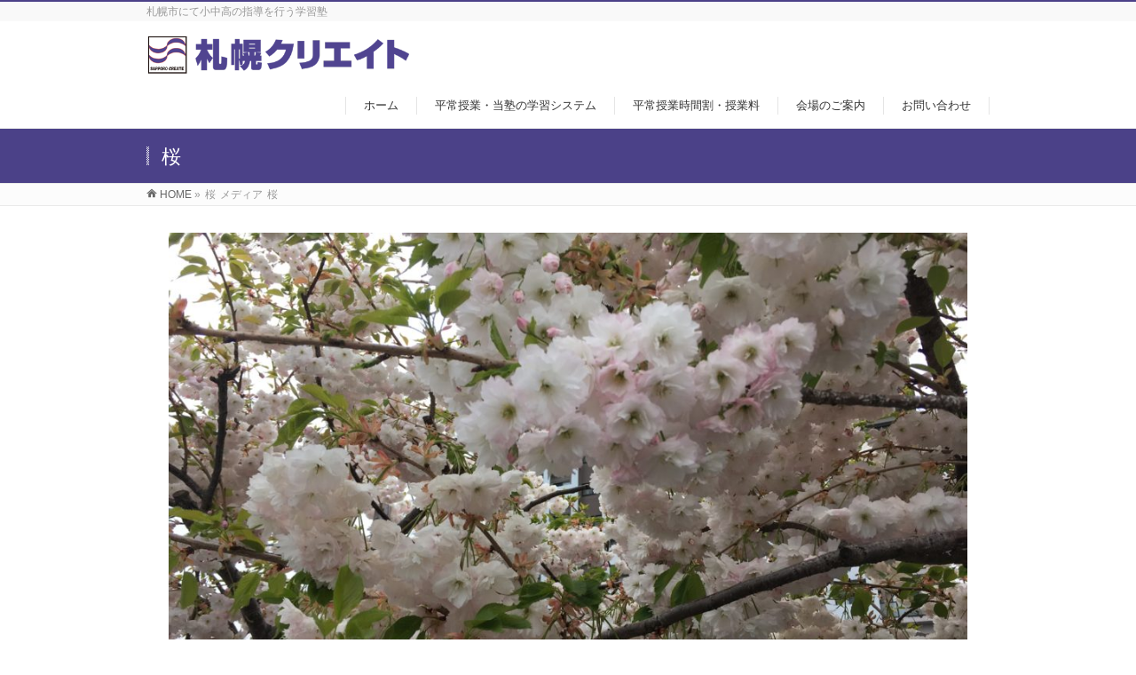

--- FILE ---
content_type: text/html; charset=UTF-8
request_url: https://spc-juku.com/%E3%81%8D%E3%82%8C%E3%81%84%E3%81%AA%E6%A1%9C%E3%80%80%E3%80%80%E5%8E%9A%E5%88%A5%E5%8C%97/%E6%A1%9C-2/
body_size: 10314
content:
<!DOCTYPE html>
<!--[if IE]>
<meta http-equiv="X-UA-Compatible" content="IE=Edge">
<![endif]-->
<html xmlns:fb="http://ogp.me/ns/fb#" lang="ja">
<head>
<meta charset="UTF-8" />
<link rel="start" href="https://spc-juku.com" title="HOME" />

<meta id="viewport" name="viewport" content="width=device-width, initial-scale=1">
<meta name='robots' content='index, follow, max-image-preview:large, max-snippet:-1, max-video-preview:-1' />
	<style>img:is([sizes="auto" i], [sizes^="auto," i]) { contain-intrinsic-size: 3000px 1500px }</style>
	
	<!-- This site is optimized with the Yoast SEO plugin v26.8 - https://yoast.com/product/yoast-seo-wordpress/ -->
	<title>桜 - 札幌クリエイト</title>
	<link rel="canonical" href="https://spc-juku.com/きれいな桜　　厚別北/桜-2/" />
	<meta property="og:locale" content="ja_JP" />
	<meta property="og:type" content="article" />
	<meta property="og:title" content="桜 - 札幌クリエイト" />
	<meta property="og:url" content="https://spc-juku.com/きれいな桜　　厚別北/桜-2/" />
	<meta property="og:site_name" content="札幌クリエイト" />
	<meta property="og:image" content="https://spc-juku.com/%E3%81%8D%E3%82%8C%E3%81%84%E3%81%AA%E6%A1%9C%E3%80%80%E3%80%80%E5%8E%9A%E5%88%A5%E5%8C%97/%E6%A1%9C-2" />
	<meta property="og:image:width" content="1024" />
	<meta property="og:image:height" content="768" />
	<meta property="og:image:type" content="image/jpeg" />
	<meta name="twitter:card" content="summary_large_image" />
	<script type="application/ld+json" class="yoast-schema-graph">{"@context":"https://schema.org","@graph":[{"@type":"WebPage","@id":"https://spc-juku.com/%E3%81%8D%E3%82%8C%E3%81%84%E3%81%AA%E6%A1%9C%E3%80%80%E3%80%80%E5%8E%9A%E5%88%A5%E5%8C%97/%E6%A1%9C-2/","url":"https://spc-juku.com/%E3%81%8D%E3%82%8C%E3%81%84%E3%81%AA%E6%A1%9C%E3%80%80%E3%80%80%E5%8E%9A%E5%88%A5%E5%8C%97/%E6%A1%9C-2/","name":"桜 - 札幌クリエイト","isPartOf":{"@id":"https://spc-juku.com/#website"},"primaryImageOfPage":{"@id":"https://spc-juku.com/%E3%81%8D%E3%82%8C%E3%81%84%E3%81%AA%E6%A1%9C%E3%80%80%E3%80%80%E5%8E%9A%E5%88%A5%E5%8C%97/%E6%A1%9C-2/#primaryimage"},"image":{"@id":"https://spc-juku.com/%E3%81%8D%E3%82%8C%E3%81%84%E3%81%AA%E6%A1%9C%E3%80%80%E3%80%80%E5%8E%9A%E5%88%A5%E5%8C%97/%E6%A1%9C-2/#primaryimage"},"thumbnailUrl":"https://spc-juku.com/wp-content/uploads/2018/05/4a8c5aa4d90df399788658524ce5f327-1.jpg","datePublished":"2018-05-16T09:03:54+00:00","breadcrumb":{"@id":"https://spc-juku.com/%E3%81%8D%E3%82%8C%E3%81%84%E3%81%AA%E6%A1%9C%E3%80%80%E3%80%80%E5%8E%9A%E5%88%A5%E5%8C%97/%E6%A1%9C-2/#breadcrumb"},"inLanguage":"ja","potentialAction":[{"@type":"ReadAction","target":["https://spc-juku.com/%E3%81%8D%E3%82%8C%E3%81%84%E3%81%AA%E6%A1%9C%E3%80%80%E3%80%80%E5%8E%9A%E5%88%A5%E5%8C%97/%E6%A1%9C-2/"]}]},{"@type":"ImageObject","inLanguage":"ja","@id":"https://spc-juku.com/%E3%81%8D%E3%82%8C%E3%81%84%E3%81%AA%E6%A1%9C%E3%80%80%E3%80%80%E5%8E%9A%E5%88%A5%E5%8C%97/%E6%A1%9C-2/#primaryimage","url":"https://spc-juku.com/wp-content/uploads/2018/05/4a8c5aa4d90df399788658524ce5f327-1.jpg","contentUrl":"https://spc-juku.com/wp-content/uploads/2018/05/4a8c5aa4d90df399788658524ce5f327-1.jpg","width":4032,"height":3024},{"@type":"BreadcrumbList","@id":"https://spc-juku.com/%E3%81%8D%E3%82%8C%E3%81%84%E3%81%AA%E6%A1%9C%E3%80%80%E3%80%80%E5%8E%9A%E5%88%A5%E5%8C%97/%E6%A1%9C-2/#breadcrumb","itemListElement":[{"@type":"ListItem","position":1,"name":"Home","item":"https://spc-juku.com/"},{"@type":"ListItem","position":2,"name":"きれいな桜　　厚別北","item":"https://spc-juku.com/%e3%81%8d%e3%82%8c%e3%81%84%e3%81%aa%e6%a1%9c%e3%80%80%e3%80%80%e5%8e%9a%e5%88%a5%e5%8c%97/"},{"@type":"ListItem","position":3,"name":"桜"}]},{"@type":"WebSite","@id":"https://spc-juku.com/#website","url":"https://spc-juku.com/","name":"札幌クリエイト","description":"札幌市にて小中高の指導を行う学習塾","potentialAction":[{"@type":"SearchAction","target":{"@type":"EntryPoint","urlTemplate":"https://spc-juku.com/?s={search_term_string}"},"query-input":{"@type":"PropertyValueSpecification","valueRequired":true,"valueName":"search_term_string"}}],"inLanguage":"ja"}]}</script>
	<!-- / Yoast SEO plugin. -->


<link rel='dns-prefetch' href='//stats.wp.com' />
<link rel="alternate" type="application/rss+xml" title="札幌クリエイト &raquo; フィード" href="https://spc-juku.com/feed/" />
<link rel="alternate" type="application/rss+xml" title="札幌クリエイト &raquo; コメントフィード" href="https://spc-juku.com/comments/feed/" />
<meta name="description" content="札幌市にて小中高の指導を行う学習塾" />
<style type="text/css">.keyColorBG,.keyColorBGh:hover,.keyColor_bg,.keyColor_bg_hover:hover{background-color: #4b4188;}.keyColorCl,.keyColorClh:hover,.keyColor_txt,.keyColor_txt_hover:hover{color: #4b4188;}.keyColorBd,.keyColorBdh:hover,.keyColor_border,.keyColor_border_hover:hover{border-color: #4b4188;}.color_keyBG,.color_keyBGh:hover,.color_key_bg,.color_key_bg_hover:hover{background-color: #4b4188;}.color_keyCl,.color_keyClh:hover,.color_key_txt,.color_key_txt_hover:hover{color: #4b4188;}.color_keyBd,.color_keyBdh:hover,.color_key_border,.color_key_border_hover:hover{border-color: #4b4188;}</style>
<script type="text/javascript">
/* <![CDATA[ */
window._wpemojiSettings = {"baseUrl":"https:\/\/s.w.org\/images\/core\/emoji\/15.0.3\/72x72\/","ext":".png","svgUrl":"https:\/\/s.w.org\/images\/core\/emoji\/15.0.3\/svg\/","svgExt":".svg","source":{"concatemoji":"https:\/\/spc-juku.com\/wp-includes\/js\/wp-emoji-release.min.js?ver=6.7.4"}};
/*! This file is auto-generated */
!function(i,n){var o,s,e;function c(e){try{var t={supportTests:e,timestamp:(new Date).valueOf()};sessionStorage.setItem(o,JSON.stringify(t))}catch(e){}}function p(e,t,n){e.clearRect(0,0,e.canvas.width,e.canvas.height),e.fillText(t,0,0);var t=new Uint32Array(e.getImageData(0,0,e.canvas.width,e.canvas.height).data),r=(e.clearRect(0,0,e.canvas.width,e.canvas.height),e.fillText(n,0,0),new Uint32Array(e.getImageData(0,0,e.canvas.width,e.canvas.height).data));return t.every(function(e,t){return e===r[t]})}function u(e,t,n){switch(t){case"flag":return n(e,"\ud83c\udff3\ufe0f\u200d\u26a7\ufe0f","\ud83c\udff3\ufe0f\u200b\u26a7\ufe0f")?!1:!n(e,"\ud83c\uddfa\ud83c\uddf3","\ud83c\uddfa\u200b\ud83c\uddf3")&&!n(e,"\ud83c\udff4\udb40\udc67\udb40\udc62\udb40\udc65\udb40\udc6e\udb40\udc67\udb40\udc7f","\ud83c\udff4\u200b\udb40\udc67\u200b\udb40\udc62\u200b\udb40\udc65\u200b\udb40\udc6e\u200b\udb40\udc67\u200b\udb40\udc7f");case"emoji":return!n(e,"\ud83d\udc26\u200d\u2b1b","\ud83d\udc26\u200b\u2b1b")}return!1}function f(e,t,n){var r="undefined"!=typeof WorkerGlobalScope&&self instanceof WorkerGlobalScope?new OffscreenCanvas(300,150):i.createElement("canvas"),a=r.getContext("2d",{willReadFrequently:!0}),o=(a.textBaseline="top",a.font="600 32px Arial",{});return e.forEach(function(e){o[e]=t(a,e,n)}),o}function t(e){var t=i.createElement("script");t.src=e,t.defer=!0,i.head.appendChild(t)}"undefined"!=typeof Promise&&(o="wpEmojiSettingsSupports",s=["flag","emoji"],n.supports={everything:!0,everythingExceptFlag:!0},e=new Promise(function(e){i.addEventListener("DOMContentLoaded",e,{once:!0})}),new Promise(function(t){var n=function(){try{var e=JSON.parse(sessionStorage.getItem(o));if("object"==typeof e&&"number"==typeof e.timestamp&&(new Date).valueOf()<e.timestamp+604800&&"object"==typeof e.supportTests)return e.supportTests}catch(e){}return null}();if(!n){if("undefined"!=typeof Worker&&"undefined"!=typeof OffscreenCanvas&&"undefined"!=typeof URL&&URL.createObjectURL&&"undefined"!=typeof Blob)try{var e="postMessage("+f.toString()+"("+[JSON.stringify(s),u.toString(),p.toString()].join(",")+"));",r=new Blob([e],{type:"text/javascript"}),a=new Worker(URL.createObjectURL(r),{name:"wpTestEmojiSupports"});return void(a.onmessage=function(e){c(n=e.data),a.terminate(),t(n)})}catch(e){}c(n=f(s,u,p))}t(n)}).then(function(e){for(var t in e)n.supports[t]=e[t],n.supports.everything=n.supports.everything&&n.supports[t],"flag"!==t&&(n.supports.everythingExceptFlag=n.supports.everythingExceptFlag&&n.supports[t]);n.supports.everythingExceptFlag=n.supports.everythingExceptFlag&&!n.supports.flag,n.DOMReady=!1,n.readyCallback=function(){n.DOMReady=!0}}).then(function(){return e}).then(function(){var e;n.supports.everything||(n.readyCallback(),(e=n.source||{}).concatemoji?t(e.concatemoji):e.wpemoji&&e.twemoji&&(t(e.twemoji),t(e.wpemoji)))}))}((window,document),window._wpemojiSettings);
/* ]]> */
</script>
<style id='wp-emoji-styles-inline-css' type='text/css'>

	img.wp-smiley, img.emoji {
		display: inline !important;
		border: none !important;
		box-shadow: none !important;
		height: 1em !important;
		width: 1em !important;
		margin: 0 0.07em !important;
		vertical-align: -0.1em !important;
		background: none !important;
		padding: 0 !important;
	}
</style>
<link rel='stylesheet' id='wp-block-library-css' href='https://spc-juku.com/wp-includes/css/dist/block-library/style.min.css?ver=6.7.4' type='text/css' media='all' />
<link rel='stylesheet' id='mediaelement-css' href='https://spc-juku.com/wp-includes/js/mediaelement/mediaelementplayer-legacy.min.css?ver=4.2.17' type='text/css' media='all' />
<link rel='stylesheet' id='wp-mediaelement-css' href='https://spc-juku.com/wp-includes/js/mediaelement/wp-mediaelement.min.css?ver=6.7.4' type='text/css' media='all' />
<style id='jetpack-sharing-buttons-style-inline-css' type='text/css'>
.jetpack-sharing-buttons__services-list{display:flex;flex-direction:row;flex-wrap:wrap;gap:0;list-style-type:none;margin:5px;padding:0}.jetpack-sharing-buttons__services-list.has-small-icon-size{font-size:12px}.jetpack-sharing-buttons__services-list.has-normal-icon-size{font-size:16px}.jetpack-sharing-buttons__services-list.has-large-icon-size{font-size:24px}.jetpack-sharing-buttons__services-list.has-huge-icon-size{font-size:36px}@media print{.jetpack-sharing-buttons__services-list{display:none!important}}.editor-styles-wrapper .wp-block-jetpack-sharing-buttons{gap:0;padding-inline-start:0}ul.jetpack-sharing-buttons__services-list.has-background{padding:1.25em 2.375em}
</style>
<style id='classic-theme-styles-inline-css' type='text/css'>
/*! This file is auto-generated */
.wp-block-button__link{color:#fff;background-color:#32373c;border-radius:9999px;box-shadow:none;text-decoration:none;padding:calc(.667em + 2px) calc(1.333em + 2px);font-size:1.125em}.wp-block-file__button{background:#32373c;color:#fff;text-decoration:none}
</style>
<style id='global-styles-inline-css' type='text/css'>
:root{--wp--preset--aspect-ratio--square: 1;--wp--preset--aspect-ratio--4-3: 4/3;--wp--preset--aspect-ratio--3-4: 3/4;--wp--preset--aspect-ratio--3-2: 3/2;--wp--preset--aspect-ratio--2-3: 2/3;--wp--preset--aspect-ratio--16-9: 16/9;--wp--preset--aspect-ratio--9-16: 9/16;--wp--preset--color--black: #000000;--wp--preset--color--cyan-bluish-gray: #abb8c3;--wp--preset--color--white: #ffffff;--wp--preset--color--pale-pink: #f78da7;--wp--preset--color--vivid-red: #cf2e2e;--wp--preset--color--luminous-vivid-orange: #ff6900;--wp--preset--color--luminous-vivid-amber: #fcb900;--wp--preset--color--light-green-cyan: #7bdcb5;--wp--preset--color--vivid-green-cyan: #00d084;--wp--preset--color--pale-cyan-blue: #8ed1fc;--wp--preset--color--vivid-cyan-blue: #0693e3;--wp--preset--color--vivid-purple: #9b51e0;--wp--preset--gradient--vivid-cyan-blue-to-vivid-purple: linear-gradient(135deg,rgba(6,147,227,1) 0%,rgb(155,81,224) 100%);--wp--preset--gradient--light-green-cyan-to-vivid-green-cyan: linear-gradient(135deg,rgb(122,220,180) 0%,rgb(0,208,130) 100%);--wp--preset--gradient--luminous-vivid-amber-to-luminous-vivid-orange: linear-gradient(135deg,rgba(252,185,0,1) 0%,rgba(255,105,0,1) 100%);--wp--preset--gradient--luminous-vivid-orange-to-vivid-red: linear-gradient(135deg,rgba(255,105,0,1) 0%,rgb(207,46,46) 100%);--wp--preset--gradient--very-light-gray-to-cyan-bluish-gray: linear-gradient(135deg,rgb(238,238,238) 0%,rgb(169,184,195) 100%);--wp--preset--gradient--cool-to-warm-spectrum: linear-gradient(135deg,rgb(74,234,220) 0%,rgb(151,120,209) 20%,rgb(207,42,186) 40%,rgb(238,44,130) 60%,rgb(251,105,98) 80%,rgb(254,248,76) 100%);--wp--preset--gradient--blush-light-purple: linear-gradient(135deg,rgb(255,206,236) 0%,rgb(152,150,240) 100%);--wp--preset--gradient--blush-bordeaux: linear-gradient(135deg,rgb(254,205,165) 0%,rgb(254,45,45) 50%,rgb(107,0,62) 100%);--wp--preset--gradient--luminous-dusk: linear-gradient(135deg,rgb(255,203,112) 0%,rgb(199,81,192) 50%,rgb(65,88,208) 100%);--wp--preset--gradient--pale-ocean: linear-gradient(135deg,rgb(255,245,203) 0%,rgb(182,227,212) 50%,rgb(51,167,181) 100%);--wp--preset--gradient--electric-grass: linear-gradient(135deg,rgb(202,248,128) 0%,rgb(113,206,126) 100%);--wp--preset--gradient--midnight: linear-gradient(135deg,rgb(2,3,129) 0%,rgb(40,116,252) 100%);--wp--preset--font-size--small: 13px;--wp--preset--font-size--medium: 20px;--wp--preset--font-size--large: 36px;--wp--preset--font-size--x-large: 42px;--wp--preset--spacing--20: 0.44rem;--wp--preset--spacing--30: 0.67rem;--wp--preset--spacing--40: 1rem;--wp--preset--spacing--50: 1.5rem;--wp--preset--spacing--60: 2.25rem;--wp--preset--spacing--70: 3.38rem;--wp--preset--spacing--80: 5.06rem;--wp--preset--shadow--natural: 6px 6px 9px rgba(0, 0, 0, 0.2);--wp--preset--shadow--deep: 12px 12px 50px rgba(0, 0, 0, 0.4);--wp--preset--shadow--sharp: 6px 6px 0px rgba(0, 0, 0, 0.2);--wp--preset--shadow--outlined: 6px 6px 0px -3px rgba(255, 255, 255, 1), 6px 6px rgba(0, 0, 0, 1);--wp--preset--shadow--crisp: 6px 6px 0px rgba(0, 0, 0, 1);}:where(.is-layout-flex){gap: 0.5em;}:where(.is-layout-grid){gap: 0.5em;}body .is-layout-flex{display: flex;}.is-layout-flex{flex-wrap: wrap;align-items: center;}.is-layout-flex > :is(*, div){margin: 0;}body .is-layout-grid{display: grid;}.is-layout-grid > :is(*, div){margin: 0;}:where(.wp-block-columns.is-layout-flex){gap: 2em;}:where(.wp-block-columns.is-layout-grid){gap: 2em;}:where(.wp-block-post-template.is-layout-flex){gap: 1.25em;}:where(.wp-block-post-template.is-layout-grid){gap: 1.25em;}.has-black-color{color: var(--wp--preset--color--black) !important;}.has-cyan-bluish-gray-color{color: var(--wp--preset--color--cyan-bluish-gray) !important;}.has-white-color{color: var(--wp--preset--color--white) !important;}.has-pale-pink-color{color: var(--wp--preset--color--pale-pink) !important;}.has-vivid-red-color{color: var(--wp--preset--color--vivid-red) !important;}.has-luminous-vivid-orange-color{color: var(--wp--preset--color--luminous-vivid-orange) !important;}.has-luminous-vivid-amber-color{color: var(--wp--preset--color--luminous-vivid-amber) !important;}.has-light-green-cyan-color{color: var(--wp--preset--color--light-green-cyan) !important;}.has-vivid-green-cyan-color{color: var(--wp--preset--color--vivid-green-cyan) !important;}.has-pale-cyan-blue-color{color: var(--wp--preset--color--pale-cyan-blue) !important;}.has-vivid-cyan-blue-color{color: var(--wp--preset--color--vivid-cyan-blue) !important;}.has-vivid-purple-color{color: var(--wp--preset--color--vivid-purple) !important;}.has-black-background-color{background-color: var(--wp--preset--color--black) !important;}.has-cyan-bluish-gray-background-color{background-color: var(--wp--preset--color--cyan-bluish-gray) !important;}.has-white-background-color{background-color: var(--wp--preset--color--white) !important;}.has-pale-pink-background-color{background-color: var(--wp--preset--color--pale-pink) !important;}.has-vivid-red-background-color{background-color: var(--wp--preset--color--vivid-red) !important;}.has-luminous-vivid-orange-background-color{background-color: var(--wp--preset--color--luminous-vivid-orange) !important;}.has-luminous-vivid-amber-background-color{background-color: var(--wp--preset--color--luminous-vivid-amber) !important;}.has-light-green-cyan-background-color{background-color: var(--wp--preset--color--light-green-cyan) !important;}.has-vivid-green-cyan-background-color{background-color: var(--wp--preset--color--vivid-green-cyan) !important;}.has-pale-cyan-blue-background-color{background-color: var(--wp--preset--color--pale-cyan-blue) !important;}.has-vivid-cyan-blue-background-color{background-color: var(--wp--preset--color--vivid-cyan-blue) !important;}.has-vivid-purple-background-color{background-color: var(--wp--preset--color--vivid-purple) !important;}.has-black-border-color{border-color: var(--wp--preset--color--black) !important;}.has-cyan-bluish-gray-border-color{border-color: var(--wp--preset--color--cyan-bluish-gray) !important;}.has-white-border-color{border-color: var(--wp--preset--color--white) !important;}.has-pale-pink-border-color{border-color: var(--wp--preset--color--pale-pink) !important;}.has-vivid-red-border-color{border-color: var(--wp--preset--color--vivid-red) !important;}.has-luminous-vivid-orange-border-color{border-color: var(--wp--preset--color--luminous-vivid-orange) !important;}.has-luminous-vivid-amber-border-color{border-color: var(--wp--preset--color--luminous-vivid-amber) !important;}.has-light-green-cyan-border-color{border-color: var(--wp--preset--color--light-green-cyan) !important;}.has-vivid-green-cyan-border-color{border-color: var(--wp--preset--color--vivid-green-cyan) !important;}.has-pale-cyan-blue-border-color{border-color: var(--wp--preset--color--pale-cyan-blue) !important;}.has-vivid-cyan-blue-border-color{border-color: var(--wp--preset--color--vivid-cyan-blue) !important;}.has-vivid-purple-border-color{border-color: var(--wp--preset--color--vivid-purple) !important;}.has-vivid-cyan-blue-to-vivid-purple-gradient-background{background: var(--wp--preset--gradient--vivid-cyan-blue-to-vivid-purple) !important;}.has-light-green-cyan-to-vivid-green-cyan-gradient-background{background: var(--wp--preset--gradient--light-green-cyan-to-vivid-green-cyan) !important;}.has-luminous-vivid-amber-to-luminous-vivid-orange-gradient-background{background: var(--wp--preset--gradient--luminous-vivid-amber-to-luminous-vivid-orange) !important;}.has-luminous-vivid-orange-to-vivid-red-gradient-background{background: var(--wp--preset--gradient--luminous-vivid-orange-to-vivid-red) !important;}.has-very-light-gray-to-cyan-bluish-gray-gradient-background{background: var(--wp--preset--gradient--very-light-gray-to-cyan-bluish-gray) !important;}.has-cool-to-warm-spectrum-gradient-background{background: var(--wp--preset--gradient--cool-to-warm-spectrum) !important;}.has-blush-light-purple-gradient-background{background: var(--wp--preset--gradient--blush-light-purple) !important;}.has-blush-bordeaux-gradient-background{background: var(--wp--preset--gradient--blush-bordeaux) !important;}.has-luminous-dusk-gradient-background{background: var(--wp--preset--gradient--luminous-dusk) !important;}.has-pale-ocean-gradient-background{background: var(--wp--preset--gradient--pale-ocean) !important;}.has-electric-grass-gradient-background{background: var(--wp--preset--gradient--electric-grass) !important;}.has-midnight-gradient-background{background: var(--wp--preset--gradient--midnight) !important;}.has-small-font-size{font-size: var(--wp--preset--font-size--small) !important;}.has-medium-font-size{font-size: var(--wp--preset--font-size--medium) !important;}.has-large-font-size{font-size: var(--wp--preset--font-size--large) !important;}.has-x-large-font-size{font-size: var(--wp--preset--font-size--x-large) !important;}
:where(.wp-block-post-template.is-layout-flex){gap: 1.25em;}:where(.wp-block-post-template.is-layout-grid){gap: 1.25em;}
:where(.wp-block-columns.is-layout-flex){gap: 2em;}:where(.wp-block-columns.is-layout-grid){gap: 2em;}
:root :where(.wp-block-pullquote){font-size: 1.5em;line-height: 1.6;}
</style>
<link rel='stylesheet' id='responsive-lightbox-swipebox-css' href='https://spc-juku.com/wp-content/plugins/responsive-lightbox/assets/swipebox/swipebox.min.css?ver=1.5.2' type='text/css' media='all' />
<link rel='stylesheet' id='Biz_Vektor_common_style-css' href='https://spc-juku.com/wp-content/themes/biz-vektor/css/bizvektor_common_min.css?ver=1.13.1' type='text/css' media='all' />
<link rel='stylesheet' id='Biz_Vektor_Design_style-css' href='https://spc-juku.com/wp-content/themes/biz-vektor/design_skins/003/css/003.css?ver=1.13.1' type='text/css' media='all' />
<link rel='stylesheet' id='Biz_Vektor_plugin_sns_style-css' href='https://spc-juku.com/wp-content/themes/biz-vektor/plugins/sns/style_bizvektor_sns.css?ver=6.7.4' type='text/css' media='all' />
<script type="text/javascript" src="https://spc-juku.com/wp-includes/js/jquery/jquery.min.js?ver=3.7.1" id="jquery-core-js"></script>
<script type="text/javascript" src="https://spc-juku.com/wp-includes/js/jquery/jquery-migrate.min.js?ver=3.4.1" id="jquery-migrate-js"></script>
<script type="text/javascript" src="https://spc-juku.com/wp-content/plugins/responsive-lightbox/assets/dompurify/purify.min.js?ver=3.3.1" id="dompurify-js"></script>
<script type="text/javascript" id="responsive-lightbox-sanitizer-js-before">
/* <![CDATA[ */
window.RLG = window.RLG || {}; window.RLG.sanitizeAllowedHosts = ["youtube.com","www.youtube.com","youtu.be","vimeo.com","player.vimeo.com"];
/* ]]> */
</script>
<script type="text/javascript" src="https://spc-juku.com/wp-content/plugins/responsive-lightbox/js/sanitizer.js?ver=2.6.1" id="responsive-lightbox-sanitizer-js"></script>
<script type="text/javascript" src="https://spc-juku.com/wp-content/plugins/responsive-lightbox/assets/swipebox/jquery.swipebox.min.js?ver=1.5.2" id="responsive-lightbox-swipebox-js"></script>
<script type="text/javascript" src="https://spc-juku.com/wp-includes/js/underscore.min.js?ver=1.13.7" id="underscore-js"></script>
<script type="text/javascript" src="https://spc-juku.com/wp-content/plugins/responsive-lightbox/assets/infinitescroll/infinite-scroll.pkgd.min.js?ver=4.0.1" id="responsive-lightbox-infinite-scroll-js"></script>
<script type="text/javascript" id="responsive-lightbox-js-before">
/* <![CDATA[ */
var rlArgs = {"script":"swipebox","selector":"lightbox","customEvents":"","activeGalleries":true,"animation":true,"hideCloseButtonOnMobile":false,"removeBarsOnMobile":false,"hideBars":true,"hideBarsDelay":5000,"videoMaxWidth":1080,"useSVG":true,"loopAtEnd":false,"woocommerce_gallery":false,"ajaxurl":"https:\/\/spc-juku.com\/wp-admin\/admin-ajax.php","nonce":"ce6a94632c","preview":false,"postId":194,"scriptExtension":false};
/* ]]> */
</script>
<script type="text/javascript" src="https://spc-juku.com/wp-content/plugins/responsive-lightbox/js/front.js?ver=2.6.1" id="responsive-lightbox-js"></script>
<link rel="https://api.w.org/" href="https://spc-juku.com/wp-json/" /><link rel="alternate" title="JSON" type="application/json" href="https://spc-juku.com/wp-json/wp/v2/media/194" /><link rel="EditURI" type="application/rsd+xml" title="RSD" href="https://spc-juku.com/xmlrpc.php?rsd" />
<link rel='shortlink' href='https://spc-juku.com/?p=194' />
<link rel="alternate" title="oEmbed (JSON)" type="application/json+oembed" href="https://spc-juku.com/wp-json/oembed/1.0/embed?url=https%3A%2F%2Fspc-juku.com%2F%25e3%2581%258d%25e3%2582%258c%25e3%2581%2584%25e3%2581%25aa%25e6%25a1%259c%25e3%2580%2580%25e3%2580%2580%25e5%258e%259a%25e5%2588%25a5%25e5%258c%2597%2F%25e6%25a1%259c-2%2F" />
<link rel="alternate" title="oEmbed (XML)" type="text/xml+oembed" href="https://spc-juku.com/wp-json/oembed/1.0/embed?url=https%3A%2F%2Fspc-juku.com%2F%25e3%2581%258d%25e3%2582%258c%25e3%2581%2584%25e3%2581%25aa%25e6%25a1%259c%25e3%2580%2580%25e3%2580%2580%25e5%258e%259a%25e5%2588%25a5%25e5%258c%2597%2F%25e6%25a1%259c-2%2F&#038;format=xml" />
	<style>img#wpstats{display:none}</style>
		<!-- [ BizVektor OGP ] -->
<meta property="og:site_name" content="札幌クリエイト" />
<meta property="og:url" content="https://spc-juku.com/%e3%81%8d%e3%82%8c%e3%81%84%e3%81%aa%e6%a1%9c%e3%80%80%e3%80%80%e5%8e%9a%e5%88%a5%e5%8c%97/%e6%a1%9c-2/" />
<meta property="fb:app_id" content="" />
<meta property="og:type" content="article" />
<meta property="og:title" content="桜 | 札幌クリエイト" />
<meta property="og:description" content="札幌市にて小中高の指導を行う学習塾" />
<!-- [ /BizVektor OGP ] -->
<!--[if lte IE 8]>
<link rel="stylesheet" type="text/css" media="all" href="https://spc-juku.com/wp-content/themes/biz-vektor/design_skins/003/css/003_oldie.css" />
<![endif]-->
<link rel="preconnect" href="https://fonts.gstatic.com">
<link href="https://fonts.googleapis.com/css2?family=Anton&family=Lato:wght@900&display=swap" rel="stylesheet"><link rel="pingback" href="https://spc-juku.com/xmlrpc.php" />
<link rel="icon" href="https://spc-juku.com/wp-content/uploads/2017/06/cropped-spc_mark-2-32x32.png" sizes="32x32" />
<link rel="icon" href="https://spc-juku.com/wp-content/uploads/2017/06/cropped-spc_mark-2-192x192.png" sizes="192x192" />
<link rel="apple-touch-icon" href="https://spc-juku.com/wp-content/uploads/2017/06/cropped-spc_mark-2-180x180.png" />
<meta name="msapplication-TileImage" content="https://spc-juku.com/wp-content/uploads/2017/06/cropped-spc_mark-2-270x270.png" />
		<style type="text/css">

a { color:#6a5fe2 }

#searchform input[type=submit],
p.form-submit input[type=submit],
form#searchform input#searchsubmit,
.content form input.wpcf7-submit,
#confirm-button input,
a.btn,
.linkBtn a,
input[type=button],
input[type=submit],
.sideTower li#sideContact.sideBnr a,
.content .infoList .rssBtn a { background-color:#4b4188; }

.moreLink a { border-left-color:#4b4188; }
.moreLink a:hover { background-color:#4b4188; }
.moreLink a:after { color:#4b4188; }
.moreLink a:hover:after { color:#fff; }

#headerTop { border-top-color:#4b4188; }

.headMainMenu li:hover { color:#4b4188; }
.headMainMenu li > a:hover,
.headMainMenu li.current_page_item > a { color:#4b4188; }

#pageTitBnr { background-color:#4b4188; }

.content h2,
.content h1.contentTitle,
.content h1.entryPostTitle,
.sideTower h3.localHead,
.sideWidget h4  { border-top-color:#4b4188; }

.content h3:after,
.content .child_page_block h4:after { border-bottom-color:#4b4188; }

.sideTower li#sideContact.sideBnr a:hover,
.content .infoList .rssBtn a:hover,
form#searchform input#searchsubmit:hover { background-color:#6a5fe2; }

#panList .innerBox ul a:hover { color:#6a5fe2; }

.content .mainFootContact p.mainFootTxt span.mainFootTel { color:#4b4188; }
.content .mainFootContact .mainFootBt a { background-color:#4b4188; }
.content .mainFootContact .mainFootBt a:hover { background-color:#6a5fe2; }

.content .infoList .infoCate a { background-color:#b1ace2;color:#4b4188; }
.content .infoList .infoCate a:hover { background-color:#6a5fe2; }

.paging span,
.paging a	{ color:#4b4188;border-color:#4b4188; }
.paging span.current,
.paging a:hover	{ background-color:#4b4188; }

/* アクティブのページ */
.sideTower .sideWidget li > a:hover,
.sideTower .sideWidget li.current_page_item > a,
.sideTower .sideWidget li.current-cat > a	{ color:#4b4188; background-color:#b1ace2; }

.sideTower .ttBoxSection .ttBox a:hover { color:#4b4188; }

#footMenu { border-top-color:#4b4188; }
#footMenu .menu li a:hover { color:#4b4188 }

@media (min-width: 970px) {
.headMainMenu li:hover li a:hover { color:#333; }
.headMainMenu li.current-page-item a,
.headMainMenu li.current_page_item a,
.headMainMenu li.current-menu-ancestor a,
.headMainMenu li.current-page-ancestor a { color:#333;}
.headMainMenu li.current-page-item a span,
.headMainMenu li.current_page_item a span,
.headMainMenu li.current-menu-ancestor a span,
.headMainMenu li.current-page-ancestor a span { color:#4b4188; }
}

</style>
<!--[if lte IE 8]>
<style type="text/css">
.headMainMenu li:hover li a:hover { color:#333; }
.headMainMenu li.current-page-item a,
.headMainMenu li.current_page_item a,
.headMainMenu li.current-menu-ancestor a,
.headMainMenu li.current-page-ancestor a { color:#333;}
.headMainMenu li.current-page-item a span,
.headMainMenu li.current_page_item a span,
.headMainMenu li.current-menu-ancestor a span,
.headMainMenu li.current-page-ancestor a span { color:#4b4188; }
</style>
<![endif]-->
<style type="text/css">
/*-------------------------------------------*/
/*	font
/*-------------------------------------------*/
h1,h2,h3,h4,h4,h5,h6,#header #site-title,#pageTitBnr #pageTitInner #pageTit,#content .leadTxt,#sideTower .localHead {font-family: "ヒラギノ角ゴ Pro W3","Hiragino Kaku Gothic Pro","メイリオ",Meiryo,Osaka,"ＭＳ Ｐゴシック","MS PGothic",sans-serif; }
#pageTitBnr #pageTitInner #pageTit { font-weight:lighter; }
#gMenu .menu li a strong {font-family: "ヒラギノ角ゴ Pro W3","Hiragino Kaku Gothic Pro","メイリオ",Meiryo,Osaka,"ＭＳ Ｐゴシック","MS PGothic",sans-serif; }
</style>
<link rel="stylesheet" href="https://spc-juku.com/wp-content/themes/biz-vektor/style.css" type="text/css" media="all" />
</head>

<body class="attachment attachment-template-default single single-attachment postid-194 attachmentid-194 attachment-jpeg two-column right-sidebar">

<div id="fb-root"></div>

<div id="wrap">

<!--[if lte IE 8]>
<div id="eradi_ie_box">
<div class="alert_title">ご利用の <span style="font-weight: bold;">Internet Exproler</span> は古すぎます。</div>
<p>あなたがご利用の Internet Explorer はすでにサポートが終了しているため、正しい表示・動作を保証しておりません。<br />
古い Internet Exproler はセキュリティーの観点からも、<a href="https://www.microsoft.com/ja-jp/windows/lifecycle/iesupport/" target="_blank" >新しいブラウザに移行する事が強く推奨されています。</a><br />
<a href="http://windows.microsoft.com/ja-jp/internet-explorer/" target="_blank" >最新のInternet Exproler</a> や <a href="https://www.microsoft.com/ja-jp/windows/microsoft-edge" target="_blank" >Edge</a> を利用するか、<a href="https://www.google.co.jp/chrome/browser/index.html" target="_blank">Chrome</a> や <a href="https://www.mozilla.org/ja/firefox/new/" target="_blank">Firefox</a> など、より早くて快適なブラウザをご利用ください。</p>
</div>
<![endif]-->

<!-- [ #headerTop ] -->
<div id="headerTop">
<div class="innerBox">
<div id="site-description">札幌市にて小中高の指導を行う学習塾</div>
</div>
</div><!-- [ /#headerTop ] -->

<!-- [ #header ] -->
<header id="header" class="header">
<div id="headerInner" class="innerBox">
<!-- [ #headLogo ] -->
<div id="site-title">
<a href="https://spc-juku.com/" title="札幌クリエイト" rel="home">
<img src="https://spc-juku.com/wp-content/uploads/2017/06/spc_logo.png" alt="札幌クリエイト" /></a>
</div>
<!-- [ /#headLogo ] -->

<!-- [ #headContact ] -->

	<!-- [ #gMenu ] -->
	<div id="gMenu">
	<div id="gMenuInner" class="innerBox">
	<h3 class="assistive-text" onclick="showHide('header');"><span>MENU</span></h3>
	<div class="skip-link screen-reader-text">
		<a href="#content" title="メニューを飛ばす">メニューを飛ばす</a>
	</div>
<div class="headMainMenu">
<div class="menu-%e3%83%a1%e3%82%a4%e3%83%b3-container"><ul id="menu-%e3%83%a1%e3%82%a4%e3%83%b3" class="menu"><li id="menu-item-19" class="menu-item menu-item-type-custom menu-item-object-custom menu-item-home"><a href="https://spc-juku.com"><strong>ホーム</strong></a></li>
<li id="menu-item-26" class="menu-item menu-item-type-post_type menu-item-object-page"><a href="https://spc-juku.com/23_system/"><strong>平常授業・当塾の学習システム</strong></a></li>
<li id="menu-item-27" class="menu-item menu-item-type-post_type menu-item-object-page"><a href="https://spc-juku.com/23_jikanhiyou/"><strong>平常授業時間割・授業料</strong></a></li>
<li id="menu-item-33" class="menu-item menu-item-type-post_type menu-item-object-page"><a href="https://spc-juku.com/%e4%bc%9a%e5%a0%b4%e3%81%ae%e3%81%94%e6%a1%88%e5%86%85/"><strong>会場のご案内</strong></a></li>
<li id="menu-item-29" class="menu-item menu-item-type-post_type menu-item-object-page"><a href="https://spc-juku.com/%e3%81%8a%e5%95%8f%e3%81%84%e5%90%88%e3%82%8f%e3%81%9b/"><strong>お問い合わせ</strong></a></li>
</ul></div>
</div>
</div><!-- [ /#gMenuInner ] -->
	</div>
	<!-- [ /#gMenu ] -->
<!-- [ /#headContact ] -->

</div>
<!-- #headerInner -->
</header>
<!-- [ /#header ] -->



<div id="pageTitBnr">
<div class="innerBox">
<div id="pageTitInner">
<h1 id="pageTit">
桜</h1>
</div><!-- [ /#pageTitInner ] -->
</div>
</div><!-- [ /#pageTitBnr ] -->
<!-- [ #panList ] -->
<div id="panList">
<div id="panListInner" class="innerBox"><ul><li id="panHome" itemprop="itemListElement" itemscope itemtype="http://schema.org/ListItem"><a href="https://spc-juku.com" itemprop="item"><span itemprop="name">HOME</span></a> &raquo; </li><li itemprop="itemListElement" itemscope itemtype="http://schema.org/ListItem"><span itemprop="name">桜</span></li><li itemprop="itemListElement" itemscope itemtype="http://schema.org/ListItem"><span itemprop="name">メディア</span></li><li itemprop="itemListElement" itemscope itemtype="http://schema.org/ListItem"><span itemprop="name">桜</span></li></ul></div>
</div>
<!-- [ /#panList ] -->

<div id="main" class="main">
<!-- [ #container ] -->
<div id="container" class="innerBox">
	<!-- [ #content ] -->
	<div id="content" class="content wide">


				<div id="post-194" class="post-194 attachment type-attachment status-inherit hentry">

					<div class="entry-content">
						<div class="entry-attachment">
						<p class="attachment"><a href="https://spc-juku.com/wp-content/uploads/2018/05/4a8c5aa4d90df399788658524ce5f327-1.jpg" title="桜" rel="attachment"><img width="900" height="675" src="https://spc-juku.com/wp-content/uploads/2018/05/4a8c5aa4d90df399788658524ce5f327-1.jpg" class="attachment-900x9999 size-900x9999" alt="" decoding="async" fetchpriority="high" srcset="https://spc-juku.com/wp-content/uploads/2018/05/4a8c5aa4d90df399788658524ce5f327-1.jpg 4032w, https://spc-juku.com/wp-content/uploads/2018/05/4a8c5aa4d90df399788658524ce5f327-1-300x225.jpg 300w, https://spc-juku.com/wp-content/uploads/2018/05/4a8c5aa4d90df399788658524ce5f327-1-768x576.jpg 768w, https://spc-juku.com/wp-content/uploads/2018/05/4a8c5aa4d90df399788658524ce5f327-1-1024x768.jpg 1024w" sizes="(max-width: 900px) 100vw, 900px" /></a></p>

						<div id="nav-below" class="navigation">
							<div class="nav-previous"></div>
							<div class="nav-next"></div>
						</div><!-- #nav-below -->
						</div><!-- .entry-attachment -->
						<div class="entry-caption"></div>


					</div><!-- .entry-content -->

				</div><!-- #post-## -->


	</div>
	<!-- [ /#content ] -->

</div>
<!-- [ /#container ] -->

</div><!-- #main -->

<div id="back-top">
<a href="#wrap">
	<img id="pagetop" src="https://spc-juku.com/wp-content/themes/biz-vektor/js/res-vektor/images/footer_pagetop.png" alt="PAGETOP" />
</a>
</div>

<!-- [ #footerSection ] -->
<div id="footerSection">

	<div id="pagetop">
	<div id="pagetopInner" class="innerBox">
	<a href="#wrap">PAGETOP</a>
	</div>
	</div>

	<div id="footMenu">
	<div id="footMenuInner" class="innerBox">
		</div>
	</div>

	<!-- [ #footer ] -->
	<div id="footer">
	<!-- [ #footerInner ] -->
	<div id="footerInner" class="innerBox">
		<dl id="footerOutline">
		<dt><img src="https://spc-juku.com/wp-content/uploads/2017/06/spc_logo.png" alt="札幌クリエイト" /></dt>
		<dd>
		〒004-0072 札幌市厚別区厚別北2条3丁目1-1<br />
ホクノースーパー厚別北店2階		</dd>
		</dl>
		<!-- [ #footerSiteMap ] -->
		<div id="footerSiteMap">
</div>
		<!-- [ /#footerSiteMap ] -->
	</div>
	<!-- [ /#footerInner ] -->
	</div>
	<!-- [ /#footer ] -->

	<!-- [ #siteBottom ] -->
	<div id="siteBottom">
	<div id="siteBottomInner" class="innerBox">
	<div id="copy">Copyright &copy; <a href="https://spc-juku.com/" rel="home">札幌クリエイト</a> All Rights Reserved.</div><div id="powerd">Powered by <a href="https://ja.wordpress.org/">WordPress</a> &amp; <a href="https://bizvektor.com" target="_blank" title="無料WordPressテーマ BizVektor(ビズベクトル)"> BizVektor Theme</a> by <a href="https://www.vektor-inc.co.jp" target="_blank" title="株式会社ベクトル -ウェブサイト制作・WordPressカスタマイズ- [ 愛知県名古屋市 ]">Vektor,Inc.</a> technology.</div>	</div>
	</div>
	<!-- [ /#siteBottom ] -->
</div>
<!-- [ /#footerSection ] -->
</div>
<!-- [ /#wrap ] -->
<script type="text/javascript" id="jetpack-stats-js-before">
/* <![CDATA[ */
_stq = window._stq || [];
_stq.push([ "view", {"v":"ext","blog":"240238299","post":"194","tz":"9","srv":"spc-juku.com","j":"1:15.4"} ]);
_stq.push([ "clickTrackerInit", "240238299", "194" ]);
/* ]]> */
</script>
<script type="text/javascript" src="https://stats.wp.com/e-202604.js" id="jetpack-stats-js" defer="defer" data-wp-strategy="defer"></script>
<script type="text/javascript" id="biz-vektor-min-js-js-extra">
/* <![CDATA[ */
var bv_sliderParams = {"slideshowSpeed":"5000","animation":"fade"};
/* ]]> */
</script>
<script type="text/javascript" defer="defer" src="https://spc-juku.com/wp-content/themes/biz-vektor/js/biz-vektor-min.js?ver=1.13.1" id="biz-vektor-min-js-js"></script>
</body>
</html>